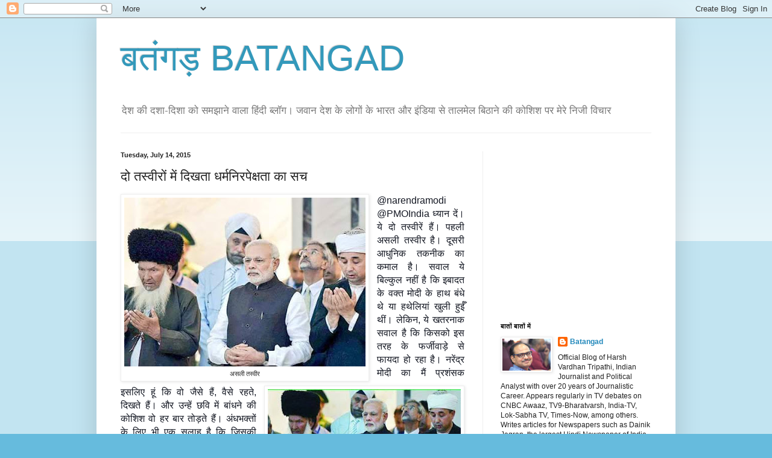

--- FILE ---
content_type: text/html; charset=utf-8
request_url: https://www.google.com/recaptcha/api2/aframe
body_size: 266
content:
<!DOCTYPE HTML><html><head><meta http-equiv="content-type" content="text/html; charset=UTF-8"></head><body><script nonce="4Rs4l7_4nkg2cRbXKf7dig">/** Anti-fraud and anti-abuse applications only. See google.com/recaptcha */ try{var clients={'sodar':'https://pagead2.googlesyndication.com/pagead/sodar?'};window.addEventListener("message",function(a){try{if(a.source===window.parent){var b=JSON.parse(a.data);var c=clients[b['id']];if(c){var d=document.createElement('img');d.src=c+b['params']+'&rc='+(localStorage.getItem("rc::a")?sessionStorage.getItem("rc::b"):"");window.document.body.appendChild(d);sessionStorage.setItem("rc::e",parseInt(sessionStorage.getItem("rc::e")||0)+1);localStorage.setItem("rc::h",'1769312133338');}}}catch(b){}});window.parent.postMessage("_grecaptcha_ready", "*");}catch(b){}</script></body></html>